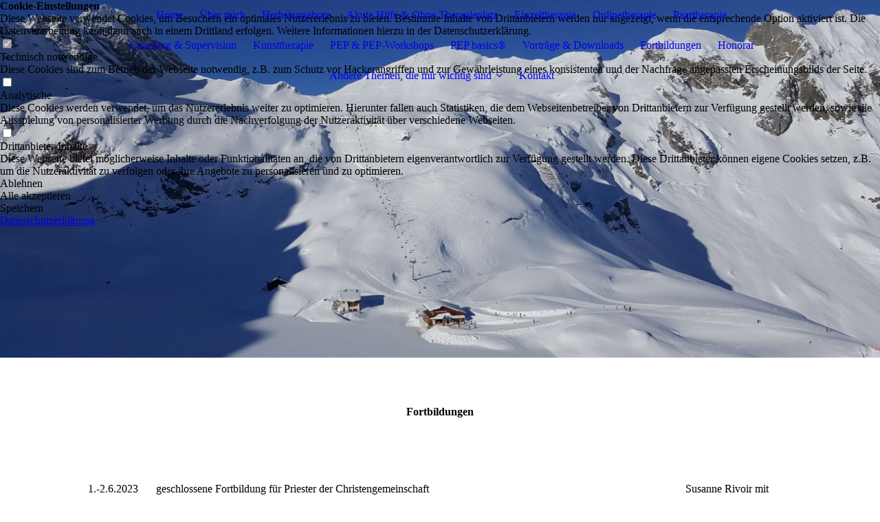

--- FILE ---
content_type: text/html; charset=utf-8
request_url: https://susannerivoir.de/Fortbildungen/
body_size: 39793
content:
<!DOCTYPE html><html lang="de"><head><meta http-equiv="Content-Type" content="text/html; charset=UTF-8"><title>Praxis für Einzel- und Paartherapie  - Fortbildungen</title><meta name="description" content="Heilpraktikerin für Psychotherapie aus Niefern-Öschelbronn."><meta name="keywords" content="Paartherapie, Psychotherapie, Paarberatung, Einzeltherapie, Beratung, 
Coaching, David Schnarch, Traumatherapie, sexueller Missbrauch, Trauma, PEP, Michael Bohne, Selbstwerttraining, Differenzierung, differenzierungsbasierte Paartherapie, CNT, Crucible Neurobiologische Therapie, Crucible Neurobiological Therapy®, Mind-Mapping, Mindmapping, Eheberatung"><link href="https://susannerivoir.de/Fortbildungen/" rel="canonical"><meta content="Praxis für Einzel- und Paartherapie  - Fortbildungen" property="og:title"><meta content="website" property="og:type"><meta content="https://susannerivoir.de/Fortbildungen/" property="og:url"><meta content="https://susannerivoir.de/.cm4all/uproc.php/0/S%20mit%20HP%20klein.JPG" property="og:image"/><script>
              window.beng = window.beng || {};
              window.beng.env = {
                language: "en",
                country: "US",
                mode: "deploy",
                context: "page",
                pageId: "000007337676",
                pageLanguage: "de",
                skeletonId: "",
                scope: "2034759",
                isProtected: false,
                navigationText: "Fortbildungen",
                instance: "1",
                common_prefix: "https://strato-editor.com",
                design_common: "https://strato-editor.com/beng/designs/",
                design_template: "sys/cm_dux_095",
                path_design: "https://strato-editor.com/beng/designs/data/sys/cm_dux_095/",
                path_res: "https://strato-editor.com/res/",
                path_bengres: "https://strato-editor.com/beng/res/",
                masterDomain: "",
                preferredDomain: "",
                preprocessHostingUri: function(uri) {
                  
                    return uri || "";
                  
                },
                hideEmptyAreas: true
              };
            </script><script xmlns="http://www.w3.org/1999/xhtml" src="https://strato-editor.com/cm4all-beng-proxy/beng-proxy.js"></script><link xmlns="http://www.w3.org/1999/xhtml" rel="stylesheet" href="https://strato-editor.com/.cm4all/e/static/3rdparty/font-awesome/css/font-awesome.min.css"></link><link rel="stylesheet" type="text/css" href="https://strato-editor.com/.cm4all/res/static/libcm4all-js-widget/3.89.7/css/widget-runtime.css" />
<link rel="stylesheet" type="text/css" href="https://strato-editor.com/.cm4all/res/static/beng-editor/5.3.138/css/deploy.css" />
<link rel="stylesheet" type="text/css" href="https://strato-editor.com/.cm4all/res/static/libcm4all-js-widget/3.89.7/css/slideshow-common.css" />
<script src="https://strato-editor.com/.cm4all/res/static/jquery-1.7/jquery.js"></script><script src="https://strato-editor.com/.cm4all/res/static/prototype-1.7.3/prototype.js"></script><script src="https://strato-editor.com/.cm4all/res/static/jslib/1.4.1/js/legacy.js"></script><script src="https://strato-editor.com/.cm4all/res/static/libcm4all-js-widget/3.89.7/js/widget-runtime.js"></script>
<script src="https://strato-editor.com/.cm4all/res/static/libcm4all-js-widget/3.89.7/js/slideshow-common.js"></script>
<script src="https://strato-editor.com/.cm4all/res/static/beng-editor/5.3.138/js/deploy.js"></script>
<script type="text/javascript" src="https://strato-editor.com/.cm4all/uro/assets/js/uro-min.js"></script><link rel="stylesheet" type="text/css" href="https://strato-editor.com/.cm4all/designs/static/sys/cm_dux_095/1767916908.5024197/css/main.css"><link rel="stylesheet" type="text/css" href="https://strato-editor.com/.cm4all/designs/static/sys/cm_dux_095/1767916908.5024197/css/responsive.css"><link rel="stylesheet" type="text/css" href="https://strato-editor.com/.cm4all/designs/static/sys/cm_dux_095/1767916908.5024197/css/cm-templates-global-style.css"><meta name="viewport" content="width=device-width, initial-scale=1"><script type="text/javascript" language="javascript" src="https://strato-editor.com/.cm4all/designs/static/sys/cm_dux_095/1767916908.5024197/js/initialise.js"></script><script type="text/javascript" language="javascript" src="https://strato-editor.com/.cm4all/designs/static/sys/cm_dux_095/1767916908.5024197/js/cm_template-focus-point.js"></script><script type="text/javascript" language="javascript" src="https://strato-editor.com/.cm4all/designs/static/sys/cm_dux_095/1767916908.5024197/js/cm-templates-global-script.js"></script><!--[if lte IE 9]>
        <link rel="stylesheet" type="text/css" href="https://strato-editor.com/beng/designs/data/sys/cm_dux_095/
css/ie8.css" />
        <![endif]--><!--$Id: template.xsl 1832 2012-03-01 10:37:09Z dominikh $--><link href="/.cm4all/handler.php/vars.css?v=20251104094438" type="text/css" rel="stylesheet"><style type="text/css">.cm-logo {background-image: none;background-position: 0% 0%;
background-size: auto 100%;
background-repeat: no-repeat;
      }</style><script type="text/javascript">window.cmLogoWidgetId = "STRATP_cm4all_com_widgets_Logo_44156995";
            window.cmLogoGetCommonWidget = function (){
                return new cm4all.Common.Widget({
            base    : "/Fortbildungen/index.php/",
            session : "",
            frame   : "",
            path    : "STRATP_cm4all_com_widgets_Logo_44156995"
        })
            };
            window.logoConfiguration = {
                "cm-logo-x" : "0%",
        "cm-logo-y" : "0%",
        "cm-logo-v" : "2.0",
        "cm-logo-w" : "auto",
        "cm-logo-h" : "100%",
        "cm-logo-di" : "sys/cm_dux_095",
        "cm-logo-u" : "uro-service://",
        "cm-logo-k" : "%7B%22ticket%22%3A%22%22%2C%22serviceId%22%3A%220%22%2C%22locale%22%3A%22%22%2C%22path%22%3A%22%2F%22%2C%22name%22%3A%22Logo_Stern_Susanne_Rivoir.jpg%22%2C%22origin%22%3A%22list%22%2C%22type%22%3A%22image%2Fjpeg%22%2C%22size%22%3A%22188493%22%2C%22width%22%3A%221005%22%2C%22height%22%3A%22776%22%2C%22duration%22%3A%22%22%2C%22rotation%22%3A%22%22%2C%22task%22%3A%22none%22%2C%22progress%22%3A%22none%22%2C%22result%22%3A%22ok%22%2C%22source%22%3A%22%22%2C%22start%22%3A%22186859726a8%22%2C%22now%22%3A%2218c595ef59c%22%2C%22_folder%22%3Atrue%2C%22_hidden%22%3Afalse%2C%22_hash%22%3A%22747eb0d3%22%2C%22_update%22%3A0%2C%22_media%22%3A%22image%22%2C%22_extension%22%3A%22%22%2C%22_xlate%22%3A%22Logo_Stern_Susanne_Rivoir.jpg%22%2C%22_index%22%3A1%2C%22_selected%22%3Atrue%7D",
        "cm-logo-bc" : "",
        "cm-logo-ln" : "",
        "cm-logo-ln$" : "",
        "cm-logo-hi" : true
        ,
        _logoBaseUrl : "uro-service:\/\/",
        _logoPath : "%7B%22ticket%22%3A%22%22%2C%22serviceId%22%3A%220%22%2C%22locale%22%3A%22%22%2C%22path%22%3A%22%2F%22%2C%22name%22%3A%22Logo_Stern_Susanne_Rivoir.jpg%22%2C%22origin%22%3A%22list%22%2C%22type%22%3A%22image%2Fjpeg%22%2C%22size%22%3A%22188493%22%2C%22width%22%3A%221005%22%2C%22height%22%3A%22776%22%2C%22duration%22%3A%22%22%2C%22rotation%22%3A%22%22%2C%22task%22%3A%22none%22%2C%22progress%22%3A%22none%22%2C%22result%22%3A%22ok%22%2C%22source%22%3A%22%22%2C%22start%22%3A%22186859726a8%22%2C%22now%22%3A%2218c595ef59c%22%2C%22_folder%22%3Atrue%2C%22_hidden%22%3Afalse%2C%22_hash%22%3A%22747eb0d3%22%2C%22_update%22%3A0%2C%22_media%22%3A%22image%22%2C%22_extension%22%3A%22%22%2C%22_xlate%22%3A%22Logo_Stern_Susanne_Rivoir.jpg%22%2C%22_index%22%3A1%2C%22_selected%22%3Atrue%7D"
        };
				document.observe('dom:loaded', function() {
					var containers = document.querySelectorAll("[cm_type=logo], [id=logo], .cm-logo");
          for (var i = 0; i < containers.length; i++) {
            var container = containers[i];
            if (container && window.beng && beng.env && beng.env.hideEmptyAreas) {
              if (beng.env.mode != "edit") {
                container.addClassName("cm_empty");
              } else {
                container.addClassName("cm_empty_editor");
              }
            }
          }
				});
			</script><link rel="shortcut icon" type="image/png" href="/.cm4all/sysdb/favicon/icon-32x32_72c74cf.png"/><link rel="shortcut icon" sizes="196x196" href="/.cm4all/sysdb/favicon/icon-196x196_72c74cf.png"/><link rel="apple-touch-icon" sizes="180x180" href="/.cm4all/sysdb/favicon/icon-180x180_72c74cf.png"/><link rel="apple-touch-icon" sizes="120x120" href="/.cm4all/sysdb/favicon/icon-120x120_72c74cf.png"/><link rel="apple-touch-icon" sizes="152x152" href="/.cm4all/sysdb/favicon/icon-152x152_72c74cf.png"/><link rel="apple-touch-icon" sizes="76x76" href="/.cm4all/sysdb/favicon/icon-76x76_72c74cf.png"/><meta name="msapplication-square70x70logo" content="/.cm4all/sysdb/favicon/icon-70x70_72c74cf.png"/><meta name="msapplication-square150x150logo" content="/.cm4all/sysdb/favicon/icon-150x150_72c74cf.png"/><meta name="msapplication-square310x310logo" content="/.cm4all/sysdb/favicon/icon-310x310_72c74cf.png"/><link rel="shortcut icon" type="image/png" href="/.cm4all/sysdb/favicon/icon-48x48_72c74cf.png"/><link rel="shortcut icon" type="image/png" href="/.cm4all/sysdb/favicon/icon-96x96_72c74cf.png"/><style id="cm_table_styles">
      /*CM18a2d98a42e1173b0fe6218c_begin*/
        #CM18a2d98a42e1173b0fe6218c_div {
          margin: 0;
          padding: 0;
          
            width: 100%;
            max-width: 100%;
          
        }
        #CM18a2d98a42e1173b0fe6218c {
          border-spacing: 0px;
          
            width: 100%;
          
            margin: 10px -5px; 
            text-align: left;
          
            width: 100%;
          
        }
        #CM18a2d98a42e1173b0fe6218c tr.cm_table {
          
            vertical-align: top;
          
        }
        #CM18a2d98a42e1173b0fe6218c td.cm_table {
            padding: 5px;
            
        }
        #CM18a2d98a42e1173b0fe6218c tr.cm_table.cm_firstrow td.cm_table {
          border-top: 0;
        }
        #CM18a2d98a42e1173b0fe6218c tr.cm_table.cm_lastrow td.cm_table {
          border-bottom: 0;
        }
        #CM18a2d98a42e1173b0fe6218c td.cm_table.cm_firstcol {
          border-left: 0;
        }
        #CM18a2d98a42e1173b0fe6218c td.cm_table.cm_lastcol {
          border-right: 0;
        }
      /*CM18a2d98a42e1173b0fe6218c_end*/
    </style><style id="cm_background_queries"></style></head><body ondrop="return false;" class=" device-desktop cm-deploy cm-deploy-342 cm-deploy-4x"><div class="cm-background" data-cm-qa-bg="image"></div><div class="cm-background-video" data-cm-qa-bg="video"></div><div class="cm-background-effects" data-cm-qa-bg="effect"></div><div id="page_wrapper" class="cm-templates-container"><div id="navigation_background"><div id="navigation_wrapper"><div id="logo" class="cm-logo box cm_can_be_empty"> </div><div id="nav-mobile-heading"><a href="javascript:void(0);" id="cm-template-mobil__button"></a></div><nav id="cm_navigation" class="navi"><ul id="cm_mainnavigation"><li id="cm_navigation_pid_6791427"><a title="Home" href="/home/" class="cm_anchor">Home</a></li><li id="cm_navigation_pid_6791425"><a title="Über mich" href="/uebermich/" class="cm_anchor">Über mich</a></li><li id="cm_navigation_pid_8668173"><a title="Herbstangebote" href="/Herbstangebote/" class="cm_anchor">Herbstangebote</a></li><li id="cm_navigation_pid_6791423"><a title="Akute Hilfe &amp; Ohne Therapieplatz" href="/akute-hilfe-ohne-therapieplatz/" class="cm_anchor">Akute Hilfe &amp; Ohne Therapieplatz</a></li><li id="cm_navigation_pid_6791422"><a title="Einzeltherapie" href="/einzeltherapie/" class="cm_anchor">Einzeltherapie</a></li><li id="cm_navigation_pid_8248193"><a title="Onlinetherapie" href="/Onlinetherapie/" class="cm_anchor">Onlinetherapie</a></li><li id="cm_navigation_pid_6791421"><a title="Paartherapie" href="/paartherapie/" class="cm_anchor">Paartherapie</a></li><li id="cm_navigation_pid_6990678"><a title="Coaching &amp; Supervision" href="/Coaching-Supervision/" class="cm_anchor">Coaching &amp; Supervision</a></li><li id="cm_navigation_pid_7337822"><a title="Kunsttherapie" href="/Kunsttherapie/" class="cm_anchor">Kunsttherapie</a></li><li id="cm_navigation_pid_6791420"><a title=" PEP &amp; PEP-Workshops" href="/workshops-pep/" class="cm_anchor"> PEP &amp; PEP-Workshops</a></li><li id="cm_navigation_pid_8509766"><a title="PEP basics®" href="/PEP-basics/" class="cm_anchor">PEP basics®</a></li><li id="cm_navigation_pid_6791419"><a title="Vorträge &amp; Downloads" href="/vortraege-downloads/" class="cm_anchor">Vorträge &amp; Downloads</a></li><li id="cm_navigation_pid_7337676" class="cm_current"><a title="Fortbildungen" href="/Fortbildungen/" class="cm_anchor">Fortbildungen</a></li><li id="cm_navigation_pid_6791418"><a title="Honorar" href="/honorar/" class="cm_anchor">Honorar</a></li><li id="cm_navigation_pid_8669519" class="cm_has_subnavigation"><a title="Andere Themen, die mir wichtig sind" href="/Andere-Themen,-die-mir-wichtig-sind/" class="cm_anchor">Andere Themen, die mir wichtig sind</a><ul class="cm_subnavigation" id="cm_subnavigation_pid_8669519"><li id="cm_navigation_pid_7338476"><a title="Aktuelles" href="/Andere-Themen,-die-mir-wichtig-sind/Aktuelles/" class="cm_anchor">Aktuelles</a></li><li id="cm_navigation_pid_6955596"><a title="Bäume als Symbol" href="/Andere-Themen,-die-mir-wichtig-sind/Baeume-als-Symbol/" class="cm_anchor">Bäume als Symbol</a></li><li id="cm_navigation_pid_7679112"><a title="Empfehlungen" href="/Andere-Themen,-die-mir-wichtig-sind/Empfehlungen/" class="cm_anchor">Empfehlungen</a></li><li id="cm_navigation_pid_7350674"><a title="Klima und Tiere" href="/Andere-Themen,-die-mir-wichtig-sind/Klima-und-Tiere/" class="cm_anchor">Klima und Tiere</a></li><li id="cm_navigation_pid_6791432"><a title="Porno,  Prostitution &amp; moderne Sklaverei" href="/porno-prostitution/" class="cm_anchor">Porno,  Prostitution &amp; moderne Sklaverei</a></li><li id="cm_navigation_pid_7185983"><a title="Zitate" href="/Andere-Themen,-die-mir-wichtig-sind/Zitate/" class="cm_anchor">Zitate</a></li></ul></li><li id="cm_navigation_pid_6791417"><a title="Kontakt" href="/kontakt/" class="cm_anchor">Kontakt</a></li></ul></nav><nav id="cm_mobile_navigation" class="navigation_wrapper cm_with_forcesub cm_mobile_navigation--closed"><ul id="cm_mainnavigation"><li id="cm_navigation_pid_6791427"><a title="Home" href="/home/" class="cm_anchor">Home</a></li><li id="cm_navigation_pid_6791425"><a title="Über mich" href="/uebermich/" class="cm_anchor">Über mich</a></li><li id="cm_navigation_pid_8668173"><a title="Herbstangebote" href="/Herbstangebote/" class="cm_anchor">Herbstangebote</a></li><li id="cm_navigation_pid_6791423"><a title="Akute Hilfe &amp; Ohne Therapieplatz" href="/akute-hilfe-ohne-therapieplatz/" class="cm_anchor">Akute Hilfe &amp; Ohne Therapieplatz</a></li><li id="cm_navigation_pid_6791422"><a title="Einzeltherapie" href="/einzeltherapie/" class="cm_anchor">Einzeltherapie</a></li><li id="cm_navigation_pid_8248193"><a title="Onlinetherapie" href="/Onlinetherapie/" class="cm_anchor">Onlinetherapie</a></li><li id="cm_navigation_pid_6791421"><a title="Paartherapie" href="/paartherapie/" class="cm_anchor">Paartherapie</a></li><li id="cm_navigation_pid_6990678"><a title="Coaching &amp; Supervision" href="/Coaching-Supervision/" class="cm_anchor">Coaching &amp; Supervision</a></li><li id="cm_navigation_pid_7337822"><a title="Kunsttherapie" href="/Kunsttherapie/" class="cm_anchor">Kunsttherapie</a></li><li id="cm_navigation_pid_6791420"><a title=" PEP &amp; PEP-Workshops" href="/workshops-pep/" class="cm_anchor"> PEP &amp; PEP-Workshops</a></li><li id="cm_navigation_pid_8509766"><a title="PEP basics®" href="/PEP-basics/" class="cm_anchor">PEP basics®</a></li><li id="cm_navigation_pid_6791419"><a title="Vorträge &amp; Downloads" href="/vortraege-downloads/" class="cm_anchor">Vorträge &amp; Downloads</a></li><li id="cm_navigation_pid_7337676" class="cm_current"><a title="Fortbildungen" href="/Fortbildungen/" class="cm_anchor">Fortbildungen</a></li><li id="cm_navigation_pid_6791418"><a title="Honorar" href="/honorar/" class="cm_anchor">Honorar</a></li><li id="cm_navigation_pid_8669519" class="cm_has_subnavigation"><a title="Andere Themen, die mir wichtig sind" href="/Andere-Themen,-die-mir-wichtig-sind/" class="cm_anchor">Andere Themen, die mir wichtig sind</a><ul class="cm_subnavigation" id="cm_subnavigation_pid_8669519"><li id="cm_navigation_pid_7338476"><a title="Aktuelles" href="/Andere-Themen,-die-mir-wichtig-sind/Aktuelles/" class="cm_anchor">Aktuelles</a></li><li id="cm_navigation_pid_6955596"><a title="Bäume als Symbol" href="/Andere-Themen,-die-mir-wichtig-sind/Baeume-als-Symbol/" class="cm_anchor">Bäume als Symbol</a></li><li id="cm_navigation_pid_7679112"><a title="Empfehlungen" href="/Andere-Themen,-die-mir-wichtig-sind/Empfehlungen/" class="cm_anchor">Empfehlungen</a></li><li id="cm_navigation_pid_7350674"><a title="Klima und Tiere" href="/Andere-Themen,-die-mir-wichtig-sind/Klima-und-Tiere/" class="cm_anchor">Klima und Tiere</a></li><li id="cm_navigation_pid_6791432"><a title="Porno,  Prostitution &amp; moderne Sklaverei" href="/porno-prostitution/" class="cm_anchor">Porno,  Prostitution &amp; moderne Sklaverei</a></li><li id="cm_navigation_pid_7185983"><a title="Zitate" href="/Andere-Themen,-die-mir-wichtig-sind/Zitate/" class="cm_anchor">Zitate</a></li></ul></li><li id="cm_navigation_pid_6791417"><a title="Kontakt" href="/kontakt/" class="cm_anchor">Kontakt</a></li></ul></nav></div></div><header id="header_wrapper"><div id="keyvisual" class="cm-kv-0 cm-template-keyvisual__media cm_can_be_empty"></div><div id="title_wrapper"><div class="title_position_center"><div id="title" class="title cm_can_be_empty cm-templates-heading__title" style=""> </div><div id="subtitle" class="subtitle cm_can_be_empty cm-templates-heading__subtitle" style=""> </div></div></div></header><div id="content_wrapper" class="cm-template-content"><div class="container_wrapper"><main id="content_main" class="cm-template-content__main content_main_dho cm-templates-text" data-cm-hintable="yes"><h1 style="text-align: center;">Fortbildungen</h1><p><br></p><p><br></p><div id="CM18a2d98a42e1173b0fe6218c_div" style="overflow-x:auto;"><table id="CM18a2d98a42e1173b0fe6218c" class="cm_table"><tbody class="cm_table"><tr class="cm_table cm_firstrow"><td class="cm_table cm_firstcol"><p>1.-2.6.2023<br>Kassel<br></p></td><td class="cm_table"><p>geschlossene Fortbildung für Priester der Christengemeinschaft<br></p></td><td class="cm_table cm_lastcol"><p>Susanne Rivoir mit den Kollegen der Anlaufstelle für Missbrauch: Claudio Holland, André Kiep und Mathias Wais<br></p></td></tr><tr class="cm_table"><td class="cm_table cm_firstcol"><p>17./18.6.2022<br>Hannover<br></p></td><td class="cm_table"><p>geschlossene Fortbildung für Priester der Christengemeinschaft<br></p></td><td class="cm_table cm_lastcol"><p>Susanne Rivoir mit den Kollegen der Anlaufstelle für Missbrauch: Claudio Holland<br></p></td></tr><tr class="cm_table"><td class="cm_table cm_firstcol"><p><br>15.-16.1.2021<br>Hannover<br></p></td><td class="cm_table"><p>geschlossene Fortbildung für Priester der Christengemeinschaft<br>Wie erkenne ich das Böse in mir selbst und im anderen<br>Zum Thema Missbrauch in der Christengemeinschaft<br></p></td><td class="cm_table cm_lastcol"><p>Susanne Rivoir mit den Kollegen der Anlaufstelle für Missbrauch: Claudio Holland und Dr. Michael Meuser<br></p></td></tr><tr class="cm_table"><td class="cm_table cm_firstcol"><p>17.– 20.11.2016<br>Klinik Öschelbronn<br></p></td><td class="cm_table"><p>Instrumente Ressourcen orientierter und Trauma sensibler Biografiearbeit<br><br>Einführungen zu den Themen Ressourcen und Trauma/Bindungsstörungen sowie zur<br>Ego-State-Sichtweise (Innere Anteile) auf neurophysiologischem, seelischem und<br>anthroposophischem Hintergrund.<br>· Anleitung von Übungen aus den genannten Bereichen.<br>Ressourcen: Verschiedene Imaginationsübungen nach L. Reddemann und<br>M. Huber,<br>Ressourcen in der Biografie aufsuchen, Verankern von stärkenden Gefühlen und<br>Bildern.<br>Trauma: Antidissoziationsübungen bzw. Übungen zur Reorientierung,<br>Distanzierungsübungen, Bindungsfokussierung in der Beratung.<br>Auflösung der Schuldgefühle, die als Begleiterscheinung von Trauma auftreten.<br>Alle Übungen können dann in der Arbeit mit KlientInnen angewendet werden.<br>Selbsterkenntnis, die Muster löst:The Work nach Byron Katie, Radikale Vergebung<br>nach C. Tipping, CIPBS® nach Christa Diegelmann etc.<br>Anleitungen dazu im Seminar als Kopie sowie im Anschluss per Mail.<br>· Demonstration der Arbeitsweise anhand von Themen der TeilnehmerInnen.<br>Gerne können Supervisionsfragen mitgebracht werden, bei denen wir gemeinsam schauen können, welches der Werkzeuge helfen/unterstützen könnte.<br>Zeiten:          Donnerstag 18:00 – 21:00 Uhr, Fr und Sa 9:30-18:00 Uhr, jeweils mit<br>Mittagspause und zwei Kaffeepausen, So 9:30 – 13:00 Uhr<br>Kosten:         360. – € inklusive Kaffeepausenverpflegung<br>Bezahlung:  Bitte bis vier Wochen vor Seminar Beginn auf das unten stehende Konto.<br>Mittagessen: Am Fr und Sa im Johanneshaus oder in den umliegenden Dörfern.<br>Anmeldung: Bei Karl-Heinz Finke<br>Forum Kreuzberg e.V. – Lebenswege<br>Eisenbahnstr. 21  10997 Berlin<br>eMail: info@Lebenswege.biz<br>Tel: 030 8939 8995 AB <br></p></td><td class="cm_table cm_lastcol"><p><br></p></td></tr><tr class="cm_table"><td class="cm_table cm_firstcol"><p>21.–23.10.2016<br>Klinil Öschelbronn<br></p></td><td class="cm_table"><p>Gewaltfreie Kommunikation Einführungsworkshop<br><br>in der Psychotherapie und Biografiearbeit wird immer wieder deutlich, welche wesentliche Rolle die Kommunikation mit den nahestehenden Personen spielt. Die Verbesserung der Beziehungen, privat und beruflich, tragen deutlich zur psychischen und körperlichen Gesundung bei.<br>Die Gewaltfreie Kommunikation nach Marshall Rosenberg kann durch ihre Kommunikationstechnik, aber ganz besonders durch das Erlernen einer neuen inneren Haltung zur Verbesserung und zum Gelingen der privaten und beruflichen Beziehungen beitragen. Insbesondere  aber kann die Beziehung zu sich selbst liebevoller gestaltet werden.<br>Darum habe ich eine Kollegin gebeten, ein Einführungswochenende zur GfK in den Räumen der Klinik zu geben.<br>Termin:           21.10. 2016 18 Uhr bis 23.10.16 14 Uhr<br>Räume :          Räume der Kunsttherapie der Klinik Öschelbronn<br>Kosten:           240.-€<br>Frau Alexandra Boos ist Mutter von 4 Söhnen, Lehrerin, seit 10 Jahren selbstständig als Ausbilderin für Empathische Mediation und Empathische Biografiearbeit und Coaching, Selbsterfahrungsgruppen und Gewaltfreie Kommunikation.<br>„Die Gewaltfreie Kommunikation zu erlernen bedeutet zuerst einmal, sich der eigenen Kommunikation, Denk- und Handlungsmuster bewusster zu werden. Sie lernen während der gemeinsamen Tage das Rosenbergmodell kennen. Es geht nicht um das Lernen einer neuen Sprache, viel mehr um den Weg zu einer gewaltfreien Haltung, zur Entwicklung eines Gewalt freien Bewusstseins. So kann das Kernstück der Gewaltfreien Kommunikation, die Verbindung zu den eigenen Gefühlen und Bedürfnissen, durch Übungen an persönlichen Beispielen erlebt und geübt werden.“<br></p></td><td class="cm_table cm_lastcol"><p><br></p></td></tr><tr class="cm_table cm_lastrow"><td class="cm_table cm_firstcol"><p>28.-29.10 2015<br></p></td><td class="cm_table"><p>Workshop zum Thema Trauma in der Tagesklinik Böblingen<br><br>An den zwei Tagen werden wir uns mit folgenden Fragen und Themen beschäftigen:<br>Was bedeutet Traumatisierung? Was kann zu einer Traumatisierung führen?<br>Welche Folgen hat ein Trauma im Gehirn und autonomen Nervensystem?<br>Dissoziation und Flashbacks. Woran erkenne ich diese Zustände?<br>Wie können wir den Patienten aus diesen Zuständen heraus helfen?<br>Wie gehe ich mit traumatisierten Patienten um, die oft sogenannte schwierige Patienten sind?<br>Kennenlernen des Ego-States Models um daraus Verständnis und (Be-)Handlungsweisen abzuleiten.<br>Übungen zur Selbstregulation für in Heilberuf Tätige und Patienten.<br>Kurzreferate, Gespräche und Übungen werden sich abwechseln. Auch für Fragen aus dem Klinikalltag soll Raum sein. <br></p></td><td class="cm_table cm_lastcol"><p><br></p></td></tr></tbody></table></div><p><br></p><p> </p><div id="cm_bottom_clearer" style="clear: both;" contenteditable="false"></div></main></div></div><div id="content_sidebar" class=" cm_can_be_empty"><div class="container_wrapper"><aside id="widgetbar_page_2" class="sidebar cm_can_be_empty" data-cm-hintable="yes"><p> </p></aside><aside id="widgetbar_site_1" class="sidebar cm_can_be_empty" data-cm-hintable="yes"><p><br></p></aside><aside id="widgetbar_page_1" class="sidebar cm_can_be_empty" data-cm-hintable="yes"><p> </p></aside><aside id="widgetbar_site_2" class="sidebar cm_can_be_empty" data-cm-hintable="yes"><div class="cm_column_wrapper"><div style="width: 28.3668%;" class="cm_column"><h3 style="text-align: left;">Praxis für Einzel- &amp; Paartherapie</h3><p>Am Eichhof 40<br>75223 Niefern-Öschelbronn<br></p><p style="text-align: left;"> </p></div><div style="width: 12.5px;" class="cm_column_gap cm_column_gap_left cm_resizable"></div><div style="width: 12.5px;" class="cm_column_gap cm_column_gap_right cm_resizable"></div><div style="width: 21.6332%;" class="cm_column"><h3 style="text-align: left;">Kontakt</h3><p style="text-align: left;">Telefon: <a href="tel:+497233941463" target="_blank" rel="noreferrer noopener" class="cm_anchor">+49 72 33 94 14 63</a></p><p style="text-align: left;">E-Mail: <a href="mailto:kunst@susannerivoir.de" class="cm_anchor">kunst@susannerivoir.de</a><br></p><p><br></p></div><div style="width: 12.5px;" class="cm_column_gap cm_column_gap_left cm_resizable"></div><div style="width: 12.5px;" class="cm_column_gap cm_column_gap_right cm_resizable"></div><div style="width: 25%;" class="cm_column"><h3 style="text-align: left;">Der Weg zu mir<br></h3><p style="text-align: left;">Hier gelangen Sie zu meiner</p><p style="text-align: left;">interaktiven › <a href="/kontakt/" class="cm_anchor">Anfahrtskarte</a></p><p style="text-align: center;"><br></p></div><div style="width: 12.5px;" class="cm_column_gap cm_column_gap_left cm_resizable"></div><div style="width: 12.5px;" class="cm_column_gap cm_column_gap_right cm_resizable"></div><div style="width: 25%;" class="cm_column"><h3 style="text-align: left;">Nützliche Links</h3><p style="text-align: left;">› <a href="/impressum/" class="cm_anchor">Impressum</a></p><p style="text-align: left;">› <a href="/datenschutz/" class="cm_anchor">Datenschutz</a></p><p><br></p></div></div></aside></div></div><div id="footer_wrapper" class="cm_can_be_empty"><footer id="footer" class="content_wrapper cm_can_be_empty" data-cm-hintable="yes"><div style="text-align: center;"><p><span style="font-size: 14px;"><a href="/home/" style="font-size: 14px; font-family: Roboto, sans-serif;" class="cm_anchor">STARTSEITE</a><span style="font-family: Roboto, sans-serif;"> </span><span style="font-family: Roboto, sans-serif;"> |  </span><a href="/kontakt/" style="font-size: 14px; font-family: Roboto, sans-serif;" class="cm_anchor">KONTAKT</a><span style="font-family: Roboto, sans-serif;">  |  </span><a href="/datenschutz/" style="font-size: 14px; font-family: Roboto, sans-serif;" class="cm_anchor">DATEN­SCHUTZ</a><span style="font-family: Roboto, sans-serif;">  |  </span><a href="/impressum/" style="font-size: 14px; font-family: Roboto, sans-serif;" class="cm_anchor">IMPRESSUM</a><br></span></p></div></footer></div></div><div class="cm_widget_anchor"><a name="STRATP_cm4all_com_widgets_CookiePolicy_44156997" id="widgetanchor_STRATP_cm4all_com_widgets_CookiePolicy_44156997"><!--cm4all.com.widgets.CookiePolicy--></a></div><div style="display:none" class="cm-wp-container cm4all-cookie-policy-placeholder-template"><div class="cm-wp-header"><h4 class="cm-wp-header__headline">Externe Inhalte</h4><p class="cm-wp-header__text">Die an dieser Stelle vorgesehenen Inhalte können aufgrund Ihrer aktuellen <a class="cm-wp-header__link" href="#" onclick="openCookieSettings();return false;">Cookie-Einstellungen</a> nicht angezeigt werden.</p></div><div class="cm-wp-content"><div class="cm-wp-content__control"><label aria-checked="false" role="switch" tabindex="0" class="cm-wp-content-switcher"><input tabindex="-1" type="checkbox" class="cm-wp-content-switcher__checkbox" /><span class="cm-wp-content-switcher__label">Drittanbieter-Inhalte</span></label></div><p class="cm-wp-content__text">Diese Webseite bietet möglicherweise Inhalte oder Funktionalitäten an, die von Drittanbietern eigenverantwortlich zur Verfügung gestellt werden. Diese Drittanbieter können eigene Cookies setzen, z.B. um die Nutzeraktivität zu verfolgen oder ihre Angebote zu personalisieren und zu optimieren.</p></div></div><div aria-labelledby="cookieSettingsDialogTitle" role="dialog" style="position: fixed;" class="cm-cookie-container cm-hidden" id="cookieSettingsDialog"><div class="cm-cookie-header"><h4 id="cookieSettingsDialogTitle" class="cm-cookie-header__headline">Cookie-Einstellungen</h4><div autofocus="autofocus" tabindex="0" role="button" class="cm-cookie-header__close-button" title="Schließen"></div></div><div aria-describedby="cookieSettingsDialogContent" class="cm-cookie-content"><p id="cookieSettingsDialogContent" class="cm-cookie-content__text">Diese Webseite verwendet Cookies, um Besuchern ein optimales Nutzererlebnis zu bieten. Bestimmte Inhalte von Drittanbietern werden nur angezeigt, wenn die entsprechende Option aktiviert ist. Die Datenverarbeitung kann dann auch in einem Drittland erfolgen. Weitere Informationen hierzu in der Datenschutzerklärung.</p><div class="cm-cookie-content__controls"><div class="cm-cookie-controls-container"><div class="cm-cookie-controls cm-cookie-controls--essential"><div class="cm-cookie-flex-wrapper"><label aria-details="cookieSettingsEssentialDetails" aria-labelledby="cookieSettingsEssentialLabel" aria-checked="true" role="switch" tabindex="0" class="cm-cookie-switch-wrapper"><input tabindex="-1" id="cookieSettingsEssential" type="checkbox" disabled="disabled" checked="checked" /><span></span></label><div class="cm-cookie-expand-wrapper"><span id="cookieSettingsEssentialLabel">Technisch notwendige</span><div tabindex="0" aria-controls="cookieSettingsEssentialDetails" aria-expanded="false" role="button" class="cm-cookie-content-expansion-button" title="Erweitern / Zuklappen"></div></div></div><div class="cm-cookie-content-expansion-text" id="cookieSettingsEssentialDetails">Diese Cookies sind zum Betrieb der Webseite notwendig, z.B. zum Schutz vor Hackerangriffen und zur Gewährleistung eines konsistenten und der Nachfrage angepassten Erscheinungsbilds der Seite.</div></div><div class="cm-cookie-controls cm-cookie-controls--statistic"><div class="cm-cookie-flex-wrapper"><label aria-details="cookieSettingsStatisticsDetails" aria-labelledby="cookieSettingsStatisticsLabel" aria-checked="false" role="switch" tabindex="0" class="cm-cookie-switch-wrapper"><input tabindex="-1" id="cookieSettingsStatistics" type="checkbox" /><span></span></label><div class="cm-cookie-expand-wrapper"><span id="cookieSettingsStatisticsLabel">Analytische</span><div tabindex="0" aria-controls="cookieSettingsStatisticsDetails" aria-expanded="false" role="button" class="cm-cookie-content-expansion-button" title="Erweitern / Zuklappen"></div></div></div><div class="cm-cookie-content-expansion-text" id="cookieSettingsStatisticsDetails">Diese Cookies werden verwendet, um das Nutzererlebnis weiter zu optimieren. Hierunter fallen auch Statistiken, die dem Webseitenbetreiber von Drittanbietern zur Verfügung gestellt werden, sowie die Ausspielung von personalisierter Werbung durch die Nachverfolgung der Nutzeraktivität über verschiedene Webseiten.</div></div><div class="cm-cookie-controls cm-cookie-controls--third-party"><div class="cm-cookie-flex-wrapper"><label aria-details="cookieSettingsThirdpartyDetails" aria-labelledby="cookieSettingsThirdpartyLabel" aria-checked="false" role="switch" tabindex="0" class="cm-cookie-switch-wrapper"><input tabindex="-1" id="cookieSettingsThirdparty" type="checkbox" /><span></span></label><div class="cm-cookie-expand-wrapper"><span id="cookieSettingsThirdpartyLabel">Drittanbieter-Inhalte</span><div tabindex="0" aria-controls="cookieSettingsThirdpartyDetails" aria-expanded="false" role="button" class="cm-cookie-content-expansion-button" title="Erweitern / Zuklappen"></div></div></div><div class="cm-cookie-content-expansion-text" id="cookieSettingsThirdpartyDetails">Diese Webseite bietet möglicherweise Inhalte oder Funktionalitäten an, die von Drittanbietern eigenverantwortlich zur Verfügung gestellt werden. Diese Drittanbieter können eigene Cookies setzen, z.B. um die Nutzeraktivität zu verfolgen oder ihre Angebote zu personalisieren und zu optimieren.</div></div></div><div class="cm-cookie-content-button"><div tabindex="0" role="button" onclick="rejectAllCookieTypes(); setTimeout(saveCookieSettings, 400);" class="cm-cookie-button cm-cookie-content-button--reject-all"><span>Ablehnen</span></div><div tabindex="0" role="button" onclick="selectAllCookieTypes(); setTimeout(saveCookieSettings, 400);" class="cm-cookie-button cm-cookie-content-button--accept-all"><span>Alle akzeptieren</span></div><div tabindex="0" role="button" onclick="saveCookieSettings();" class="cm-cookie-button cm-cookie-content-button--save"><span>Speichern</span></div></div></div></div><div class="cm-cookie-footer"><a    href="/datenschutz/index.php/" class="cm-cookie-footer__link">Datenschutzerklärung</a></div></div><script type="text/javascript">
      Common.loadCss("/.cm4all/widgetres.php/cm4all.com.widgets.CookiePolicy/show.css?v=3.3.38");
    </script><script data-tracking="false" data-cookie-settings-enabled="true" src="/.cm4all/widgetres.php/cm4all.com.widgets.CookiePolicy/show.js?v=3.3.38" defer="defer" id="cookieSettingsScript"></script><noscript ><div style="position:absolute;bottom:0;" id="statdiv"><img alt="" height="1" width="1" src="https://strato-editor.com/.cm4all/_pixel.img?site=2054580-72vZDQ4v&amp;page=pid_7337676&amp;path=%2FFortbildungen%2Findex.php%2F&amp;nt=Fortbildungen"/></div></noscript><script  type="text/javascript">//<![CDATA[
            document.body.insertAdjacentHTML('beforeend', '<div style="position:absolute;bottom:0;" id="statdiv"><img alt="" height="1" width="1" src="https://strato-editor.com/.cm4all/_pixel.img?site=2054580-72vZDQ4v&amp;page=pid_7337676&amp;path=%2FFortbildungen%2Findex.php%2F&amp;nt=Fortbildungen&amp;domain='+escape(document.location.hostname)+'&amp;ref='+escape(document.referrer)+'"/></div>');
        //]]></script><script type="application/x-cm4all-cookie-consent" data-code="
&lt;style&gt;

#page_wrapper #navigation_background.cm-template-navigation__sticky {
	box-shadow: 0px 2px 4px rgba(0,0,0,0.12);
}

@media (min-width: 1200px) {

#keyvisual, .cm-slides-addon {
	height: 520px;
}

}

&lt;/style&gt;"></script><div style="display: none;" id="keyvisualWidgetVideosContainer"></div><style type="text/css">.cm-kv-0 {
background-position: center;
background-repeat: no-repeat;
}
            @media(min-width: 100px), (min-resolution: 72dpi), (-webkit-min-device-pixel-ratio: 1) {.cm-kv-0{background-image:url("/.cm4all/uproc.php/0/.20180112_103816.jpg/picture-200?_=189d0fa29f8");}}@media(min-width: 100px), (min-resolution: 144dpi), (-webkit-min-device-pixel-ratio: 2) {.cm-kv-0{background-image:url("/.cm4all/uproc.php/0/.20180112_103816.jpg/picture-400?_=189d0fa29f8");}}@media(min-width: 200px), (min-resolution: 72dpi), (-webkit-min-device-pixel-ratio: 1) {.cm-kv-0{background-image:url("/.cm4all/uproc.php/0/.20180112_103816.jpg/picture-400?_=189d0fa29f8");}}@media(min-width: 200px), (min-resolution: 144dpi), (-webkit-min-device-pixel-ratio: 2) {.cm-kv-0{background-image:url("/.cm4all/uproc.php/0/.20180112_103816.jpg/picture-800?_=189d0fa29f8");}}@media(min-width: 400px), (min-resolution: 72dpi), (-webkit-min-device-pixel-ratio: 1) {.cm-kv-0{background-image:url("/.cm4all/uproc.php/0/.20180112_103816.jpg/picture-800?_=189d0fa29f8");}}@media(min-width: 400px), (min-resolution: 144dpi), (-webkit-min-device-pixel-ratio: 2) {.cm-kv-0{background-image:url("/.cm4all/uproc.php/0/.20180112_103816.jpg/picture-1200?_=189d0fa29f8");}}@media(min-width: 600px), (min-resolution: 72dpi), (-webkit-min-device-pixel-ratio: 1) {.cm-kv-0{background-image:url("/.cm4all/uproc.php/0/.20180112_103816.jpg/picture-1200?_=189d0fa29f8");}}@media(min-width: 600px), (min-resolution: 144dpi), (-webkit-min-device-pixel-ratio: 2) {.cm-kv-0{background-image:url("/.cm4all/uproc.php/0/.20180112_103816.jpg/picture-1600?_=189d0fa29f8");}}@media(min-width: 800px), (min-resolution: 72dpi), (-webkit-min-device-pixel-ratio: 1) {.cm-kv-0{background-image:url("/.cm4all/uproc.php/0/.20180112_103816.jpg/picture-1600?_=189d0fa29f8");}}@media(min-width: 800px), (min-resolution: 144dpi), (-webkit-min-device-pixel-ratio: 2) {.cm-kv-0{background-image:url("/.cm4all/uproc.php/0/.20180112_103816.jpg/picture-2600?_=189d0fa29f8");}}
</style><style type="text/css">
			#keyvisual {
				overflow: hidden;
			}
			.kv-video-wrapper {
				width: 100%;
				height: 100%;
				position: relative;
			}
			</style><script type="text/javascript">
				jQuery(document).ready(function() {
					function moveTempVideos(slideshow, isEditorMode) {
						var videosContainer = document.getElementById('keyvisualWidgetVideosContainer');
						if (videosContainer) {
							while (videosContainer.firstChild) {
								var div = videosContainer.firstChild;
								var divPosition = div.className.substring('cm-kv-0-tempvideo-'.length);
								if (isEditorMode && parseInt(divPosition) > 1) {
									break;
								}
								videosContainer.removeChild(div);
								if (div.nodeType == Node.ELEMENT_NODE) {
									var pos = '';
									if (slideshow) {
										pos = '-' + divPosition;
									}
									var kv = document.querySelector('.cm-kv-0' + pos);
									if (kv) {
										if (!slideshow) {
											var wrapperDiv = document.createElement("div"); 
											wrapperDiv.setAttribute("class", "kv-video-wrapper");
											kv.insertBefore(wrapperDiv, kv.firstChild);
											kv = wrapperDiv;
										}
										while (div.firstChild) {
											kv.appendChild(div.firstChild);
										}
										if (!slideshow) {
											break;
										}
									}
								}
							}
						}
					}

					function kvClickAction(mode, href) {
						if (mode == 'internal') {
							if (!window.top.syntony || !/_home$/.test(window.top.syntony.bifmState)) {
								window.location.href = href;
							}
						} else if (mode == 'external') {
							var a = document.createElement('a');
							a.href = href;
							a.target = '_blank';
							a.rel = 'noreferrer noopener';
							a.click();
						}
					}

					var keyvisualElement = jQuery("[cm_type=keyvisual]");
					if(keyvisualElement.length == 0){
						keyvisualElement = jQuery("#keyvisual");
					}
					if(keyvisualElement.length == 0){
						keyvisualElement = jQuery("[class~=cm-kv-0]");
					}
				
						keyvisualElement.attr("role", "img");
						keyvisualElement.attr("tabindex", "0");
						keyvisualElement.attr("aria-label", "hauptgrafik");
					
					moveTempVideos(false, false);
					var video = document.querySelector('#keyvisual video');
					if (video) {
						video.play();
					}
				
			});
		</script></body></html>
